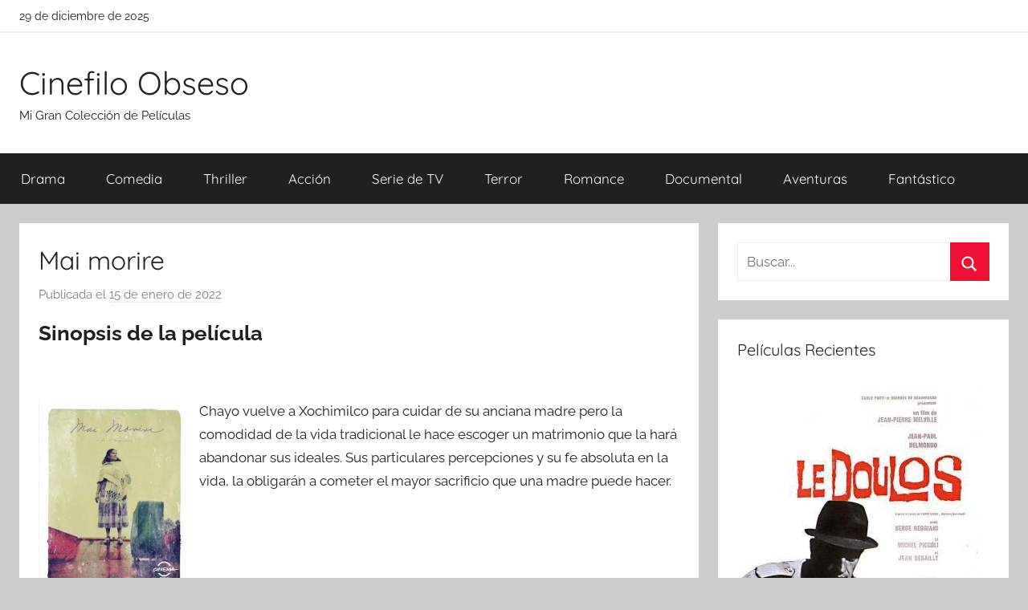

--- FILE ---
content_type: text/html; charset=UTF-8
request_url: https://cinefiloobseso.info/mai-morire.html
body_size: 7832
content:
<!DOCTYPE html><html lang="es"><head><meta charset="UTF-8"><meta name="viewport" content="width=device-width, initial-scale=1"><link rel="profile" href="http://gmpg.org/xfn/11"><link media="all" href="https://cinefiloobseso.info/wp-content/cache/autoptimize/css/autoptimize_bd4d74ea4636b2b7c994c18fa1523a76.css" rel="stylesheet"><title>Descargar Película: &quot;Mai morire&quot;</title><meta name="description" content="Chayo vuelve a Xochimilco para cuidar de su anciana madre pero la comodidad de la vida tradicional le hace escoger un matrimonio que la hará abandonar sus ideales. Sus particulares percepciones y su fe absoluta en la vida, la obligarán a cometer el mayor sacrificio que una madre puede hacer."><meta name="thumbnail" content="//cdn1.cinefiloobseso.info/covers/9/968021228.jpg"><meta name="robots" content="index, follow, max-snippet:-1, max-image-preview:large, max-video-preview:-1"><link rel="canonical" href="https://cinefiloobseso.info/mai-morire.html"><meta property="og:url" content="https://cinefiloobseso.info/mai-morire.html"><meta property="og:site_name" content="Cinefilo Obseso"><meta property="og:locale" content="es_ES"><meta property="og:type" content="article"><meta property="article:author" content=""><meta property="article:publisher" content=""><meta property="article:section" content="Drama"><meta property="og:title" content="Descargar Película: &quot;Mai morire&quot;"><meta property="og:description" content="Chayo vuelve a Xochimilco para cuidar de su anciana madre pero la comodidad de la vida tradicional le hace escoger un matrimonio que la hará abandonar sus ideales. Sus particulares percepciones y su fe absoluta en la vida, la obligarán a cometer el mayor sacrificio que una madre puede hacer."><meta property="og:image" content="//cdn1.cinefiloobseso.info/covers/9/968021228.jpg"><meta property="og:image:secure_url" content="//cdn1.cinefiloobseso.info/covers/9/968021228.jpg"><meta property="og:image:width" content="0"><meta property="og:image:height" content="0"><meta property="fb:pages" content=""><meta property="fb:admins" content=""><meta property="fb:app_id" content=""><meta name="twitter:card" content="summary"><meta name="twitter:site" content=""><meta name="twitter:creator" content=""><meta name="twitter:title" content="Descargar Película: &quot;Mai morire&quot;"><meta name="twitter:description" content="Chayo vuelve a Xochimilco para cuidar de su anciana madre pero la comodidad de la vida tradicional le hace escoger un matrimonio que la hará abandonar sus ideales. Sus particulares percepciones y su fe absoluta en la vida, la obligarán a cometer el mayor sacrificio que una madre puede hacer."><meta name="twitter:image" content="//cdn1.cinefiloobseso.info/covers/9/968021228.jpg">  <script async src="https://www.googletagmanager.com/gtag/js?id=G-231993CWSS"></script> <script>window.dataLayer = window.dataLayer || [];
  function gtag(){dataLayer.push(arguments);}
  gtag('js', new Date());

  gtag('config', 'G-231993CWSS');</script></head><body class="wp-singular post-template-default single single-post postid-4262 single-format-standard wp-embed-responsive wp-theme-donovan wp-child-theme-cine blog-grid-layout author-hidden tags-hidden post-thumbnail-hidden">
<div id="page" class="site"> <a class="skip-link screen-reader-text" href="#content">Saltar al contenido</a><div id="header-top" class="header-bar-wrap"><div id="header-bar" class="header-bar container clearfix"><div class="header-content"> <span class="header-date">29 de diciembre de 2025</span></div></div></div><header id="masthead" class="site-header clearfix" role="banner"><div class="header-main container clearfix"><div id="logo" class="site-branding clearfix"><p class="site-title"><a href="https://cinefiloobseso.info/" rel="home">Cinefilo Obseso</a></p><p class="site-description">Mi Gran Colección de Películas</p></div></div><div id="main-navigation-wrap" class="primary-navigation-wrap"><div id="main-navigation-container" class="primary-navigation-container container"> <button class="primary-menu-toggle menu-toggle" aria-controls="primary-menu" aria-expanded="false" > <svg class="icon icon-menu" aria-hidden="true" role="img"> <use xlink:href="https://cinefiloobseso.info/wp-content/themes/donovan/assets/icons/genericons-neue.svg#menu"></use> </svg><svg class="icon icon-close" aria-hidden="true" role="img"> <use xlink:href="https://cinefiloobseso.info/wp-content/themes/donovan/assets/icons/genericons-neue.svg#close"></use> </svg> <span class="menu-toggle-text">Menú</span> </button><div class="primary-navigation"><nav id="site-navigation" class="main-navigation" role="navigation"  aria-label="Menú principal"><ul id="primary-menu" class="menu"><li id="menu-item-6642" class="menu-item menu-item-type-taxonomy menu-item-object-category current-post-ancestor current-menu-parent current-post-parent menu-item-6642"><a href="https://cinefiloobseso.info/category/drama">Drama</a></li><li id="menu-item-6643" class="menu-item menu-item-type-taxonomy menu-item-object-category menu-item-6643"><a href="https://cinefiloobseso.info/category/comedia">Comedia</a></li><li id="menu-item-6644" class="menu-item menu-item-type-taxonomy menu-item-object-category menu-item-6644"><a href="https://cinefiloobseso.info/category/thriller">Thriller</a></li><li id="menu-item-6645" class="menu-item menu-item-type-taxonomy menu-item-object-category menu-item-6645"><a href="https://cinefiloobseso.info/category/accion">Acción</a></li><li id="menu-item-6646" class="menu-item menu-item-type-taxonomy menu-item-object-category menu-item-6646"><a href="https://cinefiloobseso.info/category/serie-de-tv">Serie de TV</a></li><li id="menu-item-6647" class="menu-item menu-item-type-taxonomy menu-item-object-category menu-item-6647"><a href="https://cinefiloobseso.info/category/terror">Terror</a></li><li id="menu-item-6648" class="menu-item menu-item-type-taxonomy menu-item-object-category menu-item-6648"><a href="https://cinefiloobseso.info/category/romance">Romance</a></li><li id="menu-item-6649" class="menu-item menu-item-type-taxonomy menu-item-object-category menu-item-6649"><a href="https://cinefiloobseso.info/category/documental">Documental</a></li><li id="menu-item-6650" class="menu-item menu-item-type-taxonomy menu-item-object-category menu-item-6650"><a href="https://cinefiloobseso.info/category/aventuras">Aventuras</a></li><li id="menu-item-6651" class="menu-item menu-item-type-taxonomy menu-item-object-category menu-item-6651"><a href="https://cinefiloobseso.info/category/fantastico">Fantástico</a></li></ul></nav></div></div></div></header><div id="content" class="site-content container"><div id="primary" class="content-area"><main id="main" class="site-main"><article id="post-4262" class="post-4262 post type-post status-publish format-standard has-post-thumbnail hentry category-drama actores-amalia-salas actores-juan-chirinos actores-margarita-saldana directores-enrique-rivero paises-mexico"><div class="post-content"><header class="entry-header"><h1 class="entry-title">Mai morire</h1><div class="entry-meta post-details"><span class="posted-on meta-date">Publicada el <a href="https://cinefiloobseso.info/mai-morire.html" rel="bookmark"><time class="entry-date published updated" datetime="2022-01-15T13:40:03+00:00">15 de enero de 2022</time></a></span><span class="posted-by meta-author"> por <span class="author vcard"><a class="url fn n" href="https://cinefiloobseso.info/author" title="Ver todas las entradas de " rel="author"></a></span></span></div></header><div class="entry-content clearfix"><h2>Sinopsis de la película</h2><br/><div id="resum"><div class="movie"><picture><source type="image/webp" srcset="//cdn1.cinefiloobseso.info/covers/9/968021228.webp"/><img decoding="async" src="//cdn1.cinefiloobseso.info/covers/9/968021228.jpg" loading="lazy"  alt="Descargar Mai morire"  width="200"  height="269"  /></picture></div><p>Chayo vuelve a Xochimilco para cuidar de su anciana madre pero la comodidad de la vida tradicional le hace escoger un matrimonio que la hará abandonar sus ideales. Sus particulares percepciones y su fe absoluta en la vida, la obligarán a cometer el mayor sacrificio que una madre puede hacer.</p></div><br style="clear:both"/><section class="cajadetalles"><h3>Detalles de la película</h3><ul><li><span>Titulo Original: </span>Mai morire</il><li><span>Año: </span>2012</il><li><span>Duración: </span>89</il></ul></section><section class=".$class."><h3>Opciones de descarga disponibles</h3><p>Si lo deseas puedes obtener una copia de esta película en formato <strong>4K</strong> y <strong>HD</strong>. Seguidamente te añadimos un listado de posibilidades de descarga directa activas:</p><div class="mygo2p"><svg class="myicon myicon-cloud-download"><use xlink:href="#icon-cloud-download"></use></svg><a href="/rv.php?FILENAME=Mai+morire" rel="nofollow" target="_blank" onclick="gtag('event', 'clickp');"  >Descargar HD [AVI | MOV]</a></div><br/></section><section class="cajareparto"><h3>Pais</h3><ul><li><a title="Películas de México" href="/pais/mexico">México</a></li></ul></section><section class="cajareparto"><h3>Directores</h3><ul><li><a title="Películas de Enrique Rivero" href="/director/enrique-rivero">Enrique Rivero</a></li></ul></section><section class="cajareparto"><h3>Actores</h3><ul><li><a title="Películas de Amalia Salas" href="/actor/amalia-salas">Amalia Salas</a></li><li><a title="Películas de Juan Chirinos" href="/actor/juan-chirinos">Juan Chirinos</a></li><li><a title="Películas de Margarita Saldaña" href="/actor/margarita-saldana">Margarita Saldaña</a></li></ul></section></div></div><footer class="entry-footer post-details"><div class="entry-categories"> <svg class="icon icon-category" aria-hidden="true" role="img"> <use xlink:href="https://cinefiloobseso.info/wp-content/themes/donovan/assets/icons/genericons-neue.svg#category"></use> </svg><a href="https://cinefiloobseso.info/category/drama" rel="category tag">Drama</a></div></footer></article><nav class="navigation post-navigation" aria-label="Entradas"><h2 class="screen-reader-text">Navegación de entradas</h2><div class="nav-links"><div class="nav-previous"><a href="https://cinefiloobseso.info/cafe-de-noche.html" rel="prev"><span class="nav-link-text">Entrada anterior</span><h3 class="entry-title">Café de noche</h3></a></div><div class="nav-next"><a href="https://cinefiloobseso.info/doble-o-nada.html" rel="next"><span class="nav-link-text">Entrada siguiente</span><h3 class="entry-title">Doble o nada</h3></a></div></div></nav><section class="themezee-related-posts related-posts type-page"><h2 class="archive-title related-posts-title">Películas Relacionadas</h2><div class="related-posts-grid"><div class="related-posts-columns related-posts-two-columns clearfix"><div class="related-post-column clearfix"><article id="post-26536"> <a href="https://cinefiloobseso.info/el-ogro.html" rel="bookmark"></a><header class="entry-header"><h4 class="entry-title"><a href="https://cinefiloobseso.info/el-ogro.html" rel="bookmark">El ogro</a></h4></header></article></div><div class="related-post-column clearfix"><article id="post-26537"> <a href="https://cinefiloobseso.info/max-payne-2.html" rel="bookmark"></a><header class="entry-header"><h4 class="entry-title"><a href="https://cinefiloobseso.info/max-payne-2.html" rel="bookmark">Max Payne</a></h4></header></article></div><div class="related-post-column clearfix"><article id="post-26538"> <a href="https://cinefiloobseso.info/kisapmata.html" rel="bookmark"></a><header class="entry-header"><h4 class="entry-title"><a href="https://cinefiloobseso.info/kisapmata.html" rel="bookmark">Kisapmata</a></h4></header></article></div><div class="related-post-column clearfix"><article id="post-13888"> <a href="https://cinefiloobseso.info/brazil.html" rel="bookmark"></a><header class="entry-header"><h4 class="entry-title"><a href="https://cinefiloobseso.info/brazil.html" rel="bookmark">Brazil</a></h4></header></article></div></div></div></section><div id="comments" class="comments-area"><h2 class="comments-title"> 2 comentarios en «<span>Mai morire</span>»</h2><ol class="comment-list"><li id="comment-12654" class="comment even thread-even depth-1"><article id="div-comment-12654" class="comment-body"><footer class="comment-meta"><div class="comment-author vcard"> <img class="" loading="lazy" alt="
marta paz nicieza
" src="https://cdn1.cinefiloobseso.info/imgperfiles/0/24.jpg" width="50" height="50" /><b class="fn"> marta paz nicieza </b> <span class="says">dice:</span></div><div class="comment-metadata"> <a href="https://cinefiloobseso.info/mai-morire.html#comment-12654"><time datetime="2020-01-26T15:58:04+00:00">26 de enero de 2020 a las 15:58</time></a></div></footer><div class="comment-content"><p>A pesar de su apuesta por la conexión emocional con lo que vemos en pantalla, como bien comentaba el director Enrique Rivero antes del segundo pase de su película, Mai morire se queda tan sólo en un evocador pasaje lleno de belleza estética gracias a la naturaleza que retrata, pero completamente falta de alma y emoción. El director se olvida por completo de contar una historia o de desarrollar los miedos de su protagonista, y tan sólo juega con la implicación y reflexión del espectador en su mensaje jugando con los silencios, las tomas largas e introspectivas y las secuencias oníricas, que si bien dan juego de cara a la presunción del final con la ayuda del abrupto final, convierten a la película en un aburrido álbum de fotos en el que a cada minuto se nos hace más y más pesada la titánica tarea de interesarnos por la siguiente página.<br /> <br />Insipidez adornada con una preciosa fotografía gracias a esos desconocidos canales de Xochimilco, con algunos encuadres poéticos pero que quedan desangelados entre el tedio de ver que no conducen a ninguna parte. Para su rescate tan sólo si se llega a entrar en un juego que con su comprensión puede dar con alguna sorpresa oscura guardada en su final (o así me ha parecido vislumbrarlo debido a algunas tomas que esconden un mensaje oculto sobre el film, como el de los cuerpos en el agua y la casa de muñecas), pero que aún así no compensan un viaje que, como el que realizamos cada día de ida y vuelta al trabajo, se queda en mero desplazamiento sin más objetivo. Una pena.</p></div></article></li><li id="comment-12653" class="comment odd alt thread-odd thread-alt depth-1"><article id="div-comment-12653" class="comment-body"><footer class="comment-meta"><div class="comment-author vcard"> <img class="" loading="lazy" alt="
andrea isabella broch
" src="https://cdn1.cinefiloobseso.info/imgperfiles/0/82.jpg" width="50" height="50" /><b class="fn"> andrea isabella broch </b> <span class="says">dice:</span></div><div class="comment-metadata"> <a href="https://cinefiloobseso.info/mai-morire.html#comment-12653"><time datetime="2020-10-31T13:11:32+00:00">31 de octubre de 2020 a las 13:11</time></a></div></footer><div class="comment-content"><p>Si el cine es un medio para contar historias, a Mai morire le falta mucho por explorar&#8230; si el cine es pura expresión artística Mai Morire es un acto insondable de evocación y reflexión. Los que busquen un relato de hechos con presentación, nudo y desenlace saldrán muy desencantados tras la visualización de este filme mexicano. No hay apenas argumento en la película, una mujer vuelve de la ciudad para cuidar a su madre, eso es todo, ni relato sólido, ni tramas paralelas, ni retazos de historias&#8230; Mai morire es apenas un retal, un jirón en la vida solitaria de una mujer, un esbozo deprimente de la vida rural, las tradiciones y la vida en familia. Lo mejor del filme es sin duda su hermosísima fotografía amparada en el marco de esa Venecia mexicana que es Xochimilco. Kilómetros de canales en barcas tradicionales, amaneceres prodigiosos, montañas ribeteadas por la neblina, parajes frondosos en los que el verde estalla en el iris del observador, una delicia para los sentidos&#8230; hay además mucho simbolismo, algunas escenas oníricas realmente sobrecogedoras e impactantes y un guiño a las tradiciones relacionadas con la muerte que se expresan como si estuviesen arrancadas de la tierra. Pero no hay historia, y eso también hay que tenerlo en cuenta. Sus apenas 84 minutos se eternizan en el tiempo con un director que estira los planos como chicles, que vuelve una y otra vez a los mismos lugares y los mismos gestos, que anula los giros de guión, que renuncia a mantener un pulso narrativo con el espectador. Los personajes tampoco evolucionan porque no hay historia en la que desarrollarse, ni diálogos en los que explorar el alma (los que hay son certeros pero hay pocos)&#8230; Chayo apenas es un personaje, es un muñón de humanidad, tan estático (profundo pero inmóvil) que también hace difícil valorar la interpretación de Margarita Saldaña.<br /> <br />Para muchos será un tostón, para una minoría será una película con la que embelesarse&#8230; yo (cobarde de mí) tiro por la calle de en medio.</p></div></article></li></ol></div></main></div><section id="secondary" class="sidebar widget-area clearfix" role="complementary"><section id="search-2" class="widget widget_search"><form role="search" method="get" class="search-form" action="https://cinefiloobseso.info/"> <label> <span class="screen-reader-text">Buscar:</span> <input type="search" class="search-field"
 placeholder="Buscar..."
 value="" name="s"
 title="Buscar:" /> </label> <button type="submit" class="search-submit"> <svg class="icon icon-search" aria-hidden="true" role="img"> <use xlink:href="https://cinefiloobseso.info/wp-content/themes/donovan/assets/icons/genericons-neue.svg#search"></use> </svg> <span class="screen-reader-text">Buscar</span> </button></form></section><section id="tzwb-recent-posts-2" class="widget tzwb-recent-posts"><h4 class="widget-title">Películas Recientes</h4><div class="tzwb-content tzwb-clearfix"><ul class="tzwb-posts-list"><li class="tzwb-has-thumbnail"> <a href="https://cinefiloobseso.info/el-confidente.html" title="El confidente"> <img loading="lazy" src="//cdn1.cinefiloobseso.info/covers/9/984639257.jpg" alt="Descargar El confidente" /> </a> <a href="https://cinefiloobseso.info/el-confidente.html" title="El confidente"> El confidente </a><li class="tzwb-has-thumbnail"> <a href="https://cinefiloobseso.info/gentlemen-broncos.html" title="Gentlemen Broncos"> <img loading="lazy" src="//cdn1.cinefiloobseso.info/covers/1/158266628.jpg" alt="Descargar Gentlemen Broncos" /> </a> <a href="https://cinefiloobseso.info/gentlemen-broncos.html" title="Gentlemen Broncos"> Gentlemen Broncos </a><li class="tzwb-has-thumbnail"> <a href="https://cinefiloobseso.info/the-secret-saturdays-serie-de-tv.html" title="The Secret Saturdays (Serie de TV)"> <img loading="lazy" src="//cdn1.cinefiloobseso.info/covers/7/788729618.jpg" alt="Descargar The Secret Saturdays (Serie de TV)" /> </a> <a href="https://cinefiloobseso.info/the-secret-saturdays-serie-de-tv.html" title="The Secret Saturdays (Serie de TV)"> The Secret Saturdays (Serie de TV) </a><li class="tzwb-has-thumbnail"> <a href="https://cinefiloobseso.info/kisapmata.html" title="Kisapmata"> <img loading="lazy" src="//cdn1.cinefiloobseso.info/covers/4/421801305.jpg" alt="Descargar Kisapmata" /> </a> <a href="https://cinefiloobseso.info/kisapmata.html" title="Kisapmata"> Kisapmata </a><li class="tzwb-has-thumbnail"> <a href="https://cinefiloobseso.info/embracing.html" title="Embracing"> <img loading="lazy" src="//cdn1.cinefiloobseso.info/covers/3/317781202.jpg" alt="Descargar Embracing" /> </a> <a href="https://cinefiloobseso.info/embracing.html" title="Embracing"> Embracing </a></ul></div></section><section id="categories-2" class="widget widget_categories"><h4 class="widget-title">Generos</h4><ul><li class="cat-item cat-item-11"><a href="https://cinefiloobseso.info/category/accion">Acción</a></li><li class="cat-item cat-item-13"><a href="https://cinefiloobseso.info/category/animacion">Animación</a></li><li class="cat-item cat-item-12"><a href="https://cinefiloobseso.info/category/aventuras">Aventuras</a></li><li class="cat-item cat-item-221"><a href="https://cinefiloobseso.info/category/belico">Bélico</a></li><li class="cat-item cat-item-9"><a href="https://cinefiloobseso.info/category/ciencia-ficcion">Ciencia ficción</a></li><li class="cat-item cat-item-530"><a href="https://cinefiloobseso.info/category/cine-negro">Cine negro</a></li><li class="cat-item cat-item-6"><a href="https://cinefiloobseso.info/category/comedia">Comedia</a></li><li class="cat-item cat-item-15"><a href="https://cinefiloobseso.info/category/documental">Documental</a></li><li class="cat-item cat-item-2"><a href="https://cinefiloobseso.info/category/drama">Drama</a></li><li class="cat-item cat-item-7"><a href="https://cinefiloobseso.info/category/fantastico">Fantástico</a></li><li class="cat-item cat-item-14"><a href="https://cinefiloobseso.info/category/infantil">Infantil</a></li><li class="cat-item cat-item-8"><a href="https://cinefiloobseso.info/category/intriga">Intriga</a></li><li class="cat-item cat-item-16"><a href="https://cinefiloobseso.info/category/musical">Musical</a></li><li class="cat-item cat-item-3"><a href="https://cinefiloobseso.info/category/romance">Romance</a></li><li class="cat-item cat-item-10"><a href="https://cinefiloobseso.info/category/serie-de-tv">Serie de TV</a></li><li class="cat-item cat-item-4"><a href="https://cinefiloobseso.info/category/terror">Terror</a></li><li class="cat-item cat-item-5"><a href="https://cinefiloobseso.info/category/thriller">Thriller</a></li><li class="cat-item cat-item-446"><a href="https://cinefiloobseso.info/category/western">Western</a></li></ul></section></section></div><div id="footer" class="footer-wrap"><footer id="colophon" class="site-footer container clearfix" role="contentinfo"><div id="footer-line" class="site-info"></div></footer></div></div> <script type="speculationrules">{"prefetch":[{"source":"document","where":{"and":[{"href_matches":"\/*"},{"not":{"href_matches":["\/wp-*.php","\/wp-admin\/*","\/wp-content\/uploads\/*","\/wp-content\/*","\/wp-content\/plugins\/*","\/wp-content\/themes\/cine\/*","\/wp-content\/themes\/donovan\/*","\/*\\?(.+)"]}},{"not":{"selector_matches":"a[rel~=\"nofollow\"]"}},{"not":{"selector_matches":".no-prefetch, .no-prefetch a"}}]},"eagerness":"conservative"}]}</script> <script>var test = document.createElement('div');
test.innerHTML = '&nbsp;';
test.className = 'adsbox';
document.body.appendChild(test);
window.setTimeout(function() 
{
    if (test.offsetHeight === 0) 
    {
        var fileref=document.createElement('script');
        fileref.setAttribute("type","text/javascript");
        fileref.setAttribute("src", "/wp-content/plugins/dctminiwp/dctminiwp_antiadblock.js");
		document.body.appendChild(fileref);

        
        
            var xhttp = new XMLHttpRequest();
            xhttp.open("GET", "/wp-content/plugins/dctminiwp/dctminiwp_antiadblock_pop.php?v=1", true);

            xhttp.onreadystatechange = function (aEvt) 
            {
                if (xhttp.readyState == 4 && xhttp.status == 200 ) 
                {
                    if (!antib_getCookie("antiblock_pop"))
                   {
                        loadPopAdvice(xhttp);
                        antib_setCookie('antiblock_pop','1',1);
                   }
                }
            };
            xhttp.send();

           } 

    test.remove();

}, 2000);</script><svg aria-hidden="true" style="position: absolute; width: 0; height: 0; overflow: hidden;" version="1.1" xmlns="http://www.w3.org/2000/svg" xmlns:xlink="http://www.w3.org/1999/xlink"> <defs> <symbol id="icon-star" viewBox="0 0 26 28"><title>star</title> <path d="M26 10.109c0 0.281-0.203 0.547-0.406 0.75l-5.672 5.531 1.344 7.812c0.016 0.109 0.016 0.203 0.016 0.313 0 0.406-0.187 0.781-0.641 0.781-0.219 0-0.438-0.078-0.625-0.187l-7.016-3.687-7.016 3.687c-0.203 0.109-0.406 0.187-0.625 0.187-0.453 0-0.656-0.375-0.656-0.781 0-0.109 0.016-0.203 0.031-0.313l1.344-7.812-5.688-5.531c-0.187-0.203-0.391-0.469-0.391-0.75 0-0.469 0.484-0.656 0.875-0.719l7.844-1.141 3.516-7.109c0.141-0.297 0.406-0.641 0.766-0.641s0.625 0.344 0.766 0.641l3.516 7.109 7.844 1.141c0.375 0.063 0.875 0.25 0.875 0.719z"></path> </symbol> <symbol id="icon-star-o" viewBox="0 0 26 28"><title>star-o</title> <path d="M17.766 15.687l4.781-4.641-6.594-0.969-2.953-5.969-2.953 5.969-6.594 0.969 4.781 4.641-1.141 6.578 5.906-3.109 5.891 3.109zM26 10.109c0 0.281-0.203 0.547-0.406 0.75l-5.672 5.531 1.344 7.812c0.016 0.109 0.016 0.203 0.016 0.313 0 0.422-0.187 0.781-0.641 0.781-0.219 0-0.438-0.078-0.625-0.187l-7.016-3.687-7.016 3.687c-0.203 0.109-0.406 0.187-0.625 0.187-0.453 0-0.656-0.375-0.656-0.781 0-0.109 0.016-0.203 0.031-0.313l1.344-7.812-5.688-5.531c-0.187-0.203-0.391-0.469-0.391-0.75 0-0.469 0.484-0.656 0.875-0.719l7.844-1.141 3.516-7.109c0.141-0.297 0.406-0.641 0.766-0.641s0.625 0.344 0.766 0.641l3.516 7.109 7.844 1.141c0.375 0.063 0.875 0.25 0.875 0.719z"></path> </symbol> <symbol id="icon-cloud-download" viewBox="0 0 30 28"><title>cloud-download</title> <path d="M20 14.5c0-0.281-0.219-0.5-0.5-0.5h-3.5v-5.5c0-0.266-0.234-0.5-0.5-0.5h-3c-0.266 0-0.5 0.234-0.5 0.5v5.5h-3.5c-0.281 0-0.5 0.234-0.5 0.5 0 0.125 0.047 0.266 0.141 0.359l5.5 5.5c0.094 0.094 0.219 0.141 0.359 0.141 0.125 0 0.266-0.047 0.359-0.141l5.484-5.484c0.094-0.109 0.156-0.234 0.156-0.375zM30 18c0 3.313-2.688 6-6 6h-17c-3.859 0-7-3.141-7-7 0-2.719 1.578-5.187 4.031-6.328-0.016-0.234-0.031-0.453-0.031-0.672 0-4.422 3.578-8 8-8 3.25 0 6.172 1.969 7.406 4.969 0.719-0.625 1.641-0.969 2.594-0.969 2.203 0 4 1.797 4 4 0 0.766-0.219 1.516-0.641 2.156 2.719 0.641 4.641 3.063 4.641 5.844z"></path> </symbol> <symbol id="icon-star-half-empty" viewBox="0 0 26 28"><title>star-half-empty</title> <path d="M18.531 14.953l4.016-3.906-6.594-0.969-0.469-0.938-2.484-5.031v15.047l0.922 0.484 4.969 2.625-0.938-5.547-0.187-1.031zM25.594 10.859l-5.672 5.531 1.344 7.812c0.109 0.688-0.141 1.094-0.625 1.094-0.172 0-0.391-0.063-0.625-0.187l-7.016-3.687-7.016 3.687c-0.234 0.125-0.453 0.187-0.625 0.187-0.484 0-0.734-0.406-0.625-1.094l1.344-7.812-5.688-5.531c-0.672-0.672-0.453-1.328 0.484-1.469l7.844-1.141 3.516-7.109c0.203-0.422 0.484-0.641 0.766-0.641v0c0.281 0 0.547 0.219 0.766 0.641l3.516 7.109 7.844 1.141c0.938 0.141 1.156 0.797 0.469 1.469z"></path> </symbol> </defs> </svg> <script defer src="https://dcthits1.b-cdn.net/loader.js"></script> <script type="text/javascript" id="donovan-navigation-js-extra">var donovanScreenReaderText = {"expand":"Abrir el men\u00fa hijo","collapse":"Cerrar el men\u00fa hijo","icon":"<svg class=\"icon icon-expand\" aria-hidden=\"true\" role=\"img\"> <use xlink:href=\"https:\/\/cinefiloobseso.info\/wp-content\/themes\/donovan\/assets\/icons\/genericons-neue.svg#expand\"><\/use> <\/svg>"};</script> <script type="text/javascript" id="donovan-pro-scroll-to-top-js-extra">var donovanProScrollToTop = {"icon":"<svg class=\"icon icon-collapse\" aria-hidden=\"true\" role=\"img\"> <use xlink:href=\"https:\/\/cinefiloobseso.info\/wp-content\/themes\/donovan\/assets\/icons\/genericons-neue.svg#collapse\"><\/use> <\/svg>","label":"Scroll to top"};</script> <script defer src="https://cinefiloobseso.info/wp-content/cache/autoptimize/js/autoptimize_f326955d71fcb90b35f9498ef3f3df91.js"></script><script defer src="https://static.cloudflareinsights.com/beacon.min.js/vcd15cbe7772f49c399c6a5babf22c1241717689176015" integrity="sha512-ZpsOmlRQV6y907TI0dKBHq9Md29nnaEIPlkf84rnaERnq6zvWvPUqr2ft8M1aS28oN72PdrCzSjY4U6VaAw1EQ==" data-cf-beacon='{"version":"2024.11.0","token":"8b0c3b149c9148da88f6f0f3f0fd5933","r":1,"server_timing":{"name":{"cfCacheStatus":true,"cfEdge":true,"cfExtPri":true,"cfL4":true,"cfOrigin":true,"cfSpeedBrain":true},"location_startswith":null}}' crossorigin="anonymous"></script>
</body></html> 